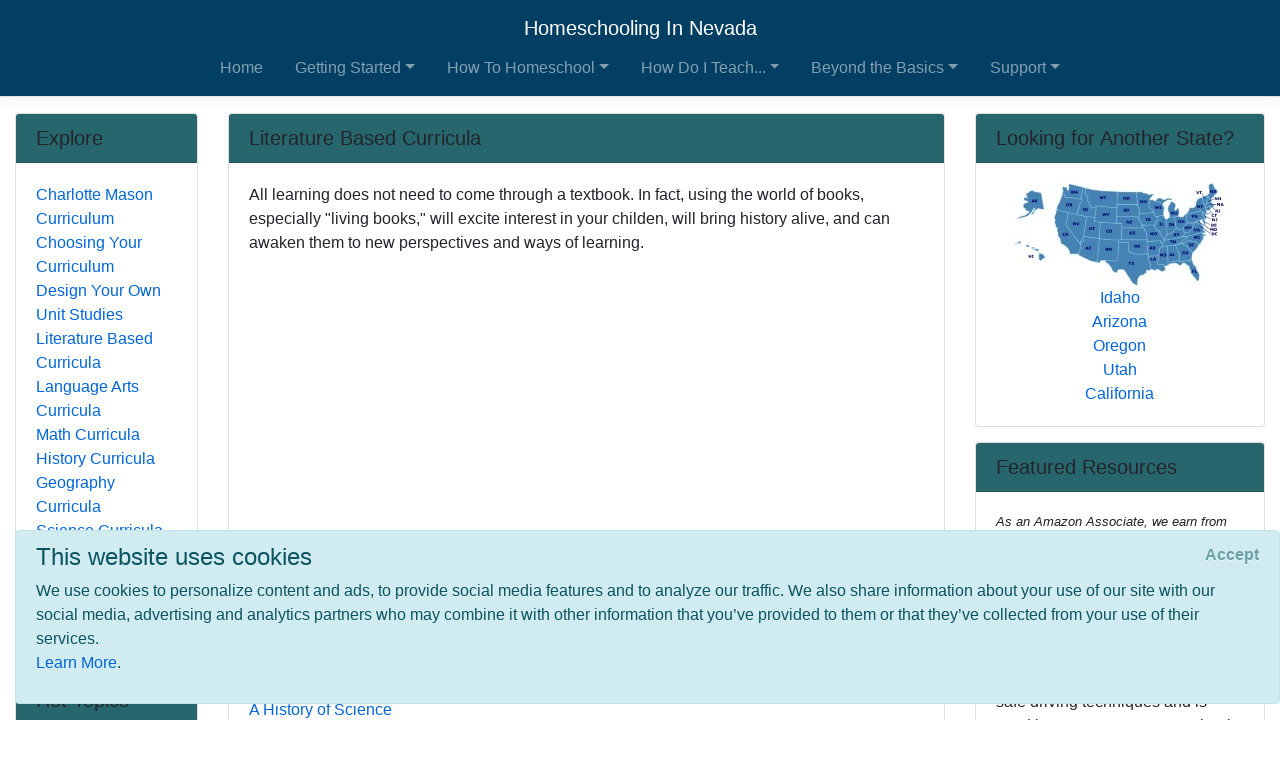

--- FILE ---
content_type: text/html; charset=utf-8
request_url: https://www.homeschoolinginnevada.com/howto/curriculum/literature
body_size: 8135
content:
<!DOCTYPE html>
<html lang="en">
<head>
        <!-- AdSense Auto Ads - Google -->
        <script data-ad-client="ca-pub-2646778910530499" async src="https://pagead2.googlesyndication.com/pagead/js/adsbygoogle.js"></script>
        <!-- Global site tag (gtag.js) - Google Analytics -->
        <script async src="https://www.googletagmanager.com/gtag/js?id=UA-128646239-1"></script>
        <script>
            window.dataLayer = window.dataLayer || [];
            function gtag() { dataLayer.push(arguments); }
            gtag('js', new Date());

            gtag('config', 'UA-128646239-1');
        </script>

    <meta http-equiv="Content-Type" content="text/html; charset=utf-8" />
    <meta charset="utf-8" />
    <meta name="viewport" content="width=device-width, initial-scale=1.0" />
    <title>Literature Based Curricula - Homeschooling In Nevada</title>
    <meta id="Description" content="All learning does not need to come through a textbook. In fact, using the world of books, especially &quot;living books,&quot; will excite interest in your childen, will bring history alive, and can awaken them to new perspectives and ways of learning. " />

    <link rel="stylesheet" href="/lib/twitter-bootstrap/css/bootstrap.css" />
    <link rel="stylesheet" href="/lib/bootstrap-datepicker/css/bootstrap-datepicker.css" />
    <link rel="stylesheet" href="/lib/datatables/css/dataTables.bootstrap4.css" />
    <link rel="stylesheet" href="/lib/select2/css/select2.css" />
    <link rel="stylesheet" href="/lib/font-awesome/css/all.css" />
    <link rel="stylesheet" href="/lib/jquery-confirm/jquery-confirm.min.css" />
    <link rel="stylesheet" href="/css/select2-bootstrap4.css" />
    <link rel="stylesheet" href="/datatables-buttons/css/buttons.dataTables.css" />
    <link rel="stylesheet" href="/datatables-buttons/css/buttons.bootstrap4.css" />
    <link rel="stylesheet" href="/lib/summernote/summernote-bs4.css" />

    <link rel="stylesheet" href="/css/site.css" />
    <link rel="stylesheet" href="/css/quotes.css" />

    <script src="/lib/jquery/jquery.js"></script>

    <style>
        /* TODO: need better implementation for color setting */
header nav.bg-dark { background-color: #033F63 !important; } .card-header { background-color: #28666E !important; }     </style>
</head>
<body>
    <header>
        <nav class="navbar navbar-expand-lg navbar-toggleable-sm navbar-dark bg-dark border-bottom box-shadow mb-3 flex-column">
            <div class="w-100 d-flex">
                <a class="navbar-brand text-nowrap mx-lg-auto" href="/">Homeschooling In Nevada</a>
                <button class="navbar-toggler align-self-center ml-auto" type="button" data-toggle="collapse" data-target=".navbar-collapse" aria-controls="navbarSupportedContent"
                        aria-expanded="false" aria-label="Toggle navigation">
                    <span class="navbar-toggler-icon"></span>
                </button>
            </div>
            <div class="navbar-collapse collapse">
                
<ul class="navbar-nav ml-auto nav-fill">
            <li class="nav-item px-0 px-lg-2">
                <a class="nav-link" href="/">Home</a>
            </li>
            <li class="nav-item px-0 px-lg-2 dropdown">
                <a class="nav-link dropdown-toggle" href="#" id="cd410758-4e6b-4c1d-8b24-e6f12af9e764Dropdown" role="button" data-toggle="dropdown" aria-haspopup="true" aria-expanded="false">Getting Started</a>
                <div class="dropdown-menu dropdown-menu-right" aria-labelledby="cd410758-4e6b-4c1d-8b24-e6f12af9e764Dropdown">
                    <a class="dropdown-item" href="/getting-started">Getting Started</a>
                    <div class="dropdown-divider"></div>
                        <a class="dropdown-item" href="/getting-started/why-homeschool">Why Homeschool?</a>
                        <a class="dropdown-item" href="/getting-started/how-to-begin">How to Begin</a>
                        <a class="dropdown-item" href="/getting-started/legal">Legal/Homeschool Laws</a>
                        <a class="dropdown-item" href="/getting-started/history">History of Homeschooling</a>
                </div>
            </li>
            <li class="nav-item px-0 px-lg-2 dropdown">
                <a class="nav-link dropdown-toggle" href="#" id="d6487de6-2978-4300-b1b8-4a8159beef61Dropdown" role="button" data-toggle="dropdown" aria-haspopup="true" aria-expanded="false">How To Homeschool</a>
                <div class="dropdown-menu dropdown-menu-right" aria-labelledby="d6487de6-2978-4300-b1b8-4a8159beef61Dropdown">
                    <a class="dropdown-item" href="/howto">How To Homeschool</a>
                    <div class="dropdown-divider"></div>
                        <a class="dropdown-item" href="/howto/methods">Methods</a>
                        <a class="dropdown-item" href="/howto/curriculum">Homeschool Curriculum</a>
                        <a class="dropdown-item" href="/howto/teachingaids">Teaching Aids</a>
                        <a class="dropdown-item" href="/howto/testing">Testing</a>
                        <a class="dropdown-item" href="/howto/online-resources">Online Resources</a>
                </div>
            </li>
            <li class="nav-item px-0 px-lg-2 dropdown">
                <a class="nav-link dropdown-toggle" href="#" id="a846d107-35b8-46d8-822c-f380496e6a42Dropdown" role="button" data-toggle="dropdown" aria-haspopup="true" aria-expanded="false">How Do I Teach...</a>
                <div class="dropdown-menu dropdown-menu-right" aria-labelledby="a846d107-35b8-46d8-822c-f380496e6a42Dropdown">
                    <a class="dropdown-item" href="/subjects">How Do I Teach...</a>
                    <div class="dropdown-divider"></div>
                        <a class="dropdown-item" href="/subjects/drivers-ed">Drivers Education</a>
                        <a class="dropdown-item" href="/subjects/preschool">Early Learning &amp; Preschool</a>
                        <a class="dropdown-item" href="/subjects/reading">Reading/Literature</a>
                        <a class="dropdown-item" href="/subjects/writing">Writing</a>
                        <a class="dropdown-item" href="/subjects/science">Science</a>
                        <a class="dropdown-item" href="/subjects/math">Math</a>
                        <a class="dropdown-item" href="/subjects/history">History</a>
                        <a class="dropdown-item" href="/subjects/geography">Geography</a>
                        <a class="dropdown-item" href="/subjects/art">Art</a>
                        <a class="dropdown-item" href="/subjects/music">Music</a>
                        <a class="dropdown-item" href="/subjects/performingarts">Performing Arts</a>
                        <a class="dropdown-item" href="/subjects/health">Health &amp; Fitness</a>
                        <a class="dropdown-item" href="/subjects/civics">Civics/Government</a>
                        <a class="dropdown-item" href="/subjects/economics">Economics/Finance</a>
                        <a class="dropdown-item" href="/subjects/languages">Foreign Languages</a>
                        <a class="dropdown-item" href="/subjects/religion">Faith/Religion</a>
                        <a class="dropdown-item" href="/subjects/logic-and-rhetoric">Logic, Rhetoric, and Thinking Skills</a>
                        <a class="dropdown-item" href="/subjects/entrepreneur">Entrepreneurship</a>
                        <a class="dropdown-item" href="/subjects/computer">Computer Skills</a>
                        <a class="dropdown-item" href="/subjects/study-skills">Study Skills</a>
                        <a class="dropdown-item" href="/subjects/lesson-plans">Lesson Plans</a>
                </div>
            </li>
            <li class="nav-item px-0 px-lg-2 dropdown">
                <a class="nav-link dropdown-toggle" href="#" id="70230076-3302-4f09-95eb-4002ee03ecdeDropdown" role="button" data-toggle="dropdown" aria-haspopup="true" aria-expanded="false">Beyond the Basics</a>
                <div class="dropdown-menu dropdown-menu-right" aria-labelledby="70230076-3302-4f09-95eb-4002ee03ecdeDropdown">
                    <a class="dropdown-item" href="/beyond-basics">Beyond the Basics</a>
                    <div class="dropdown-divider"></div>
                        <a class="dropdown-item" href="/beyond-basics/real-life">Real Life HSing</a>
                        <a class="dropdown-item" href="/beyond-basics/making-it-fun">Making It Fun</a>
                        <a class="dropdown-item" href="/beyond-basics/practical">Practical HSing</a>
                        <a class="dropdown-item" href="/beyond-basics/high-school">High School</a>
                        <a class="dropdown-item" href="/beyond-basics/college">Colleges &amp; Careers</a>
                </div>
            </li>
            <li class="nav-item px-0 px-lg-2 dropdown">
                <a class="nav-link dropdown-toggle" href="#" id="d1b2c15d-80af-4920-b68d-c3718e560b6fDropdown" role="button" data-toggle="dropdown" aria-haspopup="true" aria-expanded="false">Support</a>
                <div class="dropdown-menu dropdown-menu-right" aria-labelledby="d1b2c15d-80af-4920-b68d-c3718e560b6fDropdown">
                    <a class="dropdown-item" href="/support">Support</a>
                    <div class="dropdown-divider"></div>
                        <a class="dropdown-item" href="/support/support-groups">Support Groups</a>
                        <a class="dropdown-item" href="/support/humor">Humor</a>
                        <a class="dropdown-item" href="/support/events">Events</a>
                        <a class="dropdown-item" href="/support/resources">Local &amp; State Resources</a>
                        <a class="dropdown-item" href="/support/publications">Publications</a>
                </div>
            </li>
</ul>


            </div>
        </nav>
    </header>
    <div class="container-fluid">
        

    <div id="cookieConsent" class="alert alert-info alert-dismissible fade show" role="alert">
        <h4>This website uses cookies</h4>
        <p>
            We use cookies to personalize content and ads, to provide social media features and to analyze our traffic.
            We also share information about your use of our site with our social media, advertising and analytics
            partners who may combine it with other information that you’ve provided to them or that they’ve
            collected from your use of their services.<br />
            <a href="/privacy">Learn More</a>.
        </p>
        <button type="button" class="accept-policy close" data-dismiss="alert" aria-label="Close" data-cookie-string=".AspNet.Consent=yes; expires=Fri, 22 Jan 2027 21:03:13 GMT; path=/; secure; samesite=none">
            <span aria-hidden="true">Accept</span>
        </button>
    </div>
    <script>
        (function () {
            var button = document.querySelector("#cookieConsent button[data-cookie-string]");
            button.addEventListener("click", function (event) {
                document.cookie = button.dataset.cookieString;
            }, false);
        })();
    </script>

        <main role="main" class="pb-3">
            
<div class="row">
    <!-- main content / top on mobile -->
    <div class="col-md-8 col-lg-9 col-xl-7 order-md-4">
        
<div class="card">
    <h5 class="card-header">Literature Based Curricula</h5>
    <div class="card-body">
        <div>
            All learning does not need to come through a textbook. In fact, using the world of books, especially "living books," will excite interest in your childen, will bring history alive, and can awaken them to new perspectives and ways of learning. 
        </div>

        <div class="mt-2 mb-1">
            <script async src="https://pagead2.googlesyndication.com/pagead/js/adsbygoogle.js"></script>
            <!-- HSA PageDescription Block -->
            <ins class="adsbygoogle"
                 style="display:block"
                 data-ad-client="ca-pub-2646778910530499"
                 data-ad-slot="4448721835"
                 data-ad-format="auto"
                 data-full-width-responsive="true"></ins>
            <script>
                (adsbygoogle = window.adsbygoogle || []).push({});
            </script>
        </div>

        <!-- Menu Card -->
<div class="pl-2 pt-2">
        <div class="card border-0">
            <div class="card-body p-0 clearfix">
                <a class="nav-link p-0 font-weight-bold" href="#Resources">
                    Resources
                </a>
                
            </div>
        </div>
</div>
        
    </div>
</div>
        
    <div class="card">
        <a name="Resources"></a>
        <h5 class="card-header">Resources</h5>
        <div class="card-body">
                <div class="card border-0 mb-3">
                    <div class="card-body p-0 clearfix">
                        
                        <a target="_blank" href="http://shopping.netsuite.com/s.nl?c=426867&amp;sc=2&amp;search=history%20of%20science">
                            <h6 class="card-title m-0">A History of Science</h6>
                        </a>
                        <div class="card-text">
                            
                            <div>A History of Science is not a textbook, but is a guide to help parents and children study science through literature. It is intended for children in elementary grades. </div>
                        </div>
                    </div>
                </div>
                <div class="card border-0 mb-3">
                    <div class="card-body p-0 clearfix">
                        
                        <a target="_blank" href="http://www.totallanguageplus.com/">
                            <h6 class="card-title m-0">Total Language Plus</h6>
                        </a>
                        <div class="card-text">
                            
                            <div>Total Language Plus is an innovative curriculum focused on teaching thinking and communication skills using literature as a base. The authors believe an integrated system is more efficient than a fragmented approach, discovery style learning is the most effective and learning should be enjoyable. The "discover, do, drill" method is employed throughout the TLP program with activities focusing on thinking skills. These comprehensive novel studies cover spelling, grammar, punctuation, vocabulary, analytical and critical thinking, comprehension, writing, listening, and field trips and projects.
</div>
                        </div>
                    </div>
                </div>
                <div class="card border-0 mb-3">
                    <div class="card-body p-0 clearfix">
                        
                        <a target="_blank" href="http://shopping.netsuite.com/s.nl/c.426867/sc.2/category.2/.f">
                            <h6 class="card-title m-0">Beautiful Feet Books</h6>
                        </a>
                        <div class="card-text">
                            
                            <div>Beautiful Feet Books publishes Rea Berg's "History Through Literature" study guides. They offer fine children's literature, including the D'Aulaire biographies and Genevieve Foster's "World" titles. This is a great resource for anyone wishing to utilize an approach that studies history through literature.</div>
                        </div>
                    </div>
                </div>
                <div class="card border-0 mb-3">
                    <div class="card-body p-0 clearfix">
                        
                        <a target="_blank" href="http://www.fiveinarow.com/">
                            <h6 class="card-title m-0">Five in a Row</h6>
                        </a>
                        <div class="card-text">
                            
                            <div>Five in a Row provides a step-by-step, instructional guide using outstanding children's literature for children ages 4-8. Unit studies are built around each chosen book. There is a series for preschoolers called "Before Five in a Row," along with other volumes for older children.</div>
                        </div>
                    </div>
                </div>
        </div>
    </div>

    </div>

    <!-- right column / second on mobile -->
    <div class="col-xl-3 order-md-12">
        
<div class="card">
    <h5 class="card-header">Looking for Another State?</h5>
    <div class="card-body">
        <div class="row">
            <div class="col-6 col-xl-12 text-center">
                <a href="https://www.homeschoolinginamerica.com"><img src="/images/US_Map_Small.jpg" class="mw-100" /></a>
            </div>
            <div class="col-6 col-xl-12 text-center">
                <nav class="nav flex-column text-center">
                        <a href="http://www.HomeschoolingInIdaho.com/howto/curriculum/literature" class="nav-link p-0">Idaho</a>
                        <a href="http://www.HomeschoolingInArizona.com/howto/curriculum/literature" class="nav-link p-0">Arizona</a>
                        <a href="http://www.HomeschoolingInOregon.com/howto/curriculum/literature" class="nav-link p-0">Oregon</a>
                        <a href="http://www.HomeschoolingInUtah.com/howto/curriculum/literature" class="nav-link p-0">Utah</a>
                        <a href="http://www.HomeschoolingInCalifornia.com/howto/curriculum/literature" class="nav-link p-0">California</a>
                </nav>
            </div>
        </div>
    </div>
</div>
        
<div class="card">
    <h5 class="card-header">Featured Resources</h5>
    <div class="card-body">
        <div class="affiliate-disclaimer">
    <p>
        As an Amazon Associate, we earn from qualifying purchases. We get commissions for purchases made through links on this site.
    </p>
</div>
            <div class="card border-0 mb-3">
                <div class="card-body p-0 clearfix">
                    <div class="float-left mr-2">
                        <a target="_blank" href="http://www.amazon.com/exec/obidos/ASIN/0078678145/ref=nosim/onionskinpres-20">
                            <img src="https://m.media-amazon.com/images/I/61QEXGRW3QL._SL75_.jpg" alt="product image" onerror="this.style.display='none'" />
                        </a>
                    </div>
                    <a target="_blank" href="http://www.amazon.com/exec/obidos/ASIN/0078678145/ref=nosim/onionskinpres-20">
                        <h6 class="card-title m-0">Responsible Driving, Student Edition</h6>
                    </a>
                    <div class="card-text">This easy-to-read book features explanations of safe driving techniques and is used in many states as a textbook for in-class driving instruction. It is a great learning tool for a new driver and a good refresher for the more experienced driver. </div>
                </div>
            </div>
            <div class="card border-0 mb-3">
                <div class="card-body p-0 clearfix">
                    <div class="float-left mr-2">
                        <a target="_blank" href="http://www.amazon.com/exec/obidos/ASIN/B01908H0S2/ref=nosim/onionskinpres-20">
                            <img src="https://ecx.images-amazon.com/images/I/512q8lbkntL._SL75_.jpg" alt="product image" onerror="this.style.display='none'" />
                        </a>
                    </div>
                    <a target="_blank" href="http://www.amazon.com/exec/obidos/ASIN/B01908H0S2/ref=nosim/onionskinpres-20">
                        <h6 class="card-title m-0">Pass Your California DMV Test Guaranteed! 50 Real Test Questions! California DMV Handbook</h6>
                    </a>
                    <div class="card-text">This book contains the 50 most common questions and answers to the California DMV Written Test. Written by a former DMV classroom instructor and test creator, this straight forward book tells you the most likely questions and answers that will appear on you exam. Typically, at least 70-80% of the questions you encounter will come from these high frequency questions. Pass your test today!</div>
                </div>
            </div>
            <div class="card border-0 mb-3">
                <div class="card-body p-0 clearfix">
                    
                    <a target="_blank" href="http://plgcatalog.pearson.com/program_multiple.cfm?site_id=12&amp;discipline_id=807&amp;subarea_id=998&amp;program_id=1044">
                        <h6 class="card-title m-0">MCP PLAID Phonics</h6>
                    </a>
                    <div class="card-text">MCP PLAID Phonics from Modern Curriculum Press incorporates best practices for teaching essential phonemic awareness and phonics skills with lots of flexibility. Find information on these products here.
</div>
                </div>
            </div>
            <div class="card border-0 mb-3">
                <div class="card-body p-0 clearfix">
                    <div class="float-left mr-2">
                        <a target="_blank" href="http://www.amazon.com/exec/obidos/ASIN/B0000AE5YL/ref=nosim/onionskinpres-20">
                            <img src="https://images.amazon.com/images/P/B0000AE5YL.01._SCTHUMBZZZ_.jpg" alt="product image" onerror="this.style.display='none'" />
                        </a>
                    </div>
                    <a target="_blank" href="http://www.amazon.com/exec/obidos/ASIN/B0000AE5YL/ref=nosim/onionskinpres-20">
                        <h6 class="card-title m-0">The Letter Factory Game</h6>
                    </a>
                    <div class="card-text">Teaches Phonics! The race is on! With two games in one, children play together and learn letter names and sounds with actions and music. Wacky Professor Quigley guides players every step of the way so no reading is required! Games automatically adjust to skill level, to keep children learning at just the right pace! 2 Games in 1: Counting Colors & Letters: Learn letter names and sounds by matching color cards to move around the board. Leaping Letters: Listen to the name or sound and then find th...</div>
                </div>
            </div>
            <div class="card border-0 mb-3">
                <div class="card-body p-0 clearfix">
                    <div class="float-left mr-2">
                        <a target="_blank" href="http://www.amazon.com/exec/obidos/ASIN/B0006PJ0MS/ref=nosim/onionskinpres-20">
                            <img src="https://images.amazon.com/images/P/B0006PJ0MS.01-A27OK403WRHSGI._SCTHUMBZZZ_.jpg" alt="product image" onerror="this.style.display='none'" />
                        </a>
                    </div>
                    <a target="_blank" href="http://www.amazon.com/exec/obidos/ASIN/B0006PJ0MS/ref=nosim/onionskinpres-20">
                        <h6 class="card-title m-0">Flip Over Math Manipulatives</h6>
                    </a>
                    <div class="card-text">Grades 1-5. Tub of over 500 manipulatives includes Pattern Blocks, Connecting People, Cuisenaire Rods, Coins, and Bean Counters and can be used with the Flip Over Math Books. This 49 page book (others sold separately) is written to NCTM Standards and provide hands on activities from basic math skills to advanced problem solving.</div>
                </div>
            </div>
    </div>
</div>
    </div>

    <!-- left column / bottom on mobile -->
    <div class="col-md-4 col-lg-3 col-xl-2 order-md-1">
        
<div class="card">
    <h5 class="card-header">Explore</h5>
    <div class="card-body">
        <nav class="nav flex-column">
                <a href="/howto/curriculum/charlotte-mason" class="nav-link p-0">Charlotte Mason Curriculum</a>
                <a href="/howto/curriculum/choose" class="nav-link p-0">Choosing Your Curriculum</a>
                <a href="/howto/curriculum/design" class="nav-link p-0">Design Your Own</a>
                <a href="/howto/curriculum/unit-studies" class="nav-link p-0">Unit Studies</a>
                <a href="/howto/curriculum/literature" class="nav-link p-0">Literature Based Curricula</a>
                <a href="/howto/curriculum/language-arts" class="nav-link p-0">Language Arts Curricula</a>
                <a href="/howto/curriculum/math" class="nav-link p-0">Math Curricula</a>
                <a href="/howto/curriculum/history" class="nav-link p-0">History Curricula</a>
                <a href="/howto/curriculum/geography" class="nav-link p-0">Geography Curricula</a>
                <a href="/howto/curriculum/science" class="nav-link p-0">Science Curricula</a>
                <a href="/howto/curriculum/sonlight" class="nav-link p-0">Sonlight </a>
                <a href="/howto/curriculum/catholic" class="nav-link p-0">Catholic Curricula</a>
                <a href="/howto/curriculum/other" class="nav-link p-0">Other Curricula</a>
                <a href="/howto/curriculum/used" class="nav-link p-0">Used Curricula</a>
        </nav>
    </div>
</div>
        
<div class="card">
    <h5 class="card-header">Hot Topics</h5>
    <div class="card-body">
        <nav class="nav flex-column">
                <a href="/" class="nav-link p-0">Home</a>
                <a href="/getting-started/legal/legal-support" class="nav-link p-0">Legal Support</a>
                <a href="/subjects/music/guitar" class="nav-link p-0">Guitar</a>
                <a href="/howto/curriculum/geography" class="nav-link p-0">Geography Curricula</a>
                <a href="/subjects/math/manipulative" class="nav-link p-0">Manipulative-Based</a>
                <a href="/subjects/history/ancient-greece" class="nav-link p-0">Ancient Greece</a>
                <a href="/subjects/reading" class="nav-link p-0">Reading/Literature</a>
                <a href="/support/support-groups/management" class="nav-link p-0">Group Management</a>
                <a href="/beyond-basics/making-it-fun/car-games" class="nav-link p-0">Car Games</a>
                <a href="/subjects/science/biology/ecology" class="nav-link p-0">Ecology</a>
        </nav>
    </div>
</div>
    </div>
</div>
        </main>
    </div>

    <footer class="border-top footer text-muted">
        <div class="container">
            &copy; 2026 - HomeschoolingInAmerica.com - <a href="/privacy">Privacy</a>
        </div>
    </footer>

    <script src="/lib/jquery-validate/jquery.validate.js"></script>
    <script src="/lib/jquery-validation-unobtrusive/jquery.validate.unobtrusive.js"></script>
    <script src="/lib/twitter-bootstrap/js/bootstrap.bundle.js"></script>
    <script src="/lib/bootstrap-datepicker/js/bootstrap-datepicker.js"></script>
    <script src="/lib/moment.js/moment.js"></script>
    <script src="/lib/datatables/js/jquery.dataTables.js"></script>
    <script src="/lib/datatables/js/dataTables.bootstrap4.js"></script>
    <script src="/lib/select2/js/select2.full.js"></script>
    <script src="/lib/jquery-confirm/jquery-confirm.min.js"></script>
    <script src="/datatables-buttons/js/dataTables.buttons.js"></script>
    <script src="/datatables-buttons/js/buttons.bootstrap4.js"></script>
    <script src="/js/datetime-moment.js"></script>
    <script src="/lib/summernote/summernote-bs4.js"></script>

    
    
        <script src="/js/bundle.min.js?v=47DEQpj8HBSa-_TImW-5JCeuQeRkm5NMpJWZG3hSuFU"></script>
    

    
</body>
</html>

--- FILE ---
content_type: text/html; charset=utf-8
request_url: https://www.google.com/recaptcha/api2/aframe
body_size: 267
content:
<!DOCTYPE HTML><html><head><meta http-equiv="content-type" content="text/html; charset=UTF-8"></head><body><script nonce="4AQNkq7RFphrASrbrJm7tw">/** Anti-fraud and anti-abuse applications only. See google.com/recaptcha */ try{var clients={'sodar':'https://pagead2.googlesyndication.com/pagead/sodar?'};window.addEventListener("message",function(a){try{if(a.source===window.parent){var b=JSON.parse(a.data);var c=clients[b['id']];if(c){var d=document.createElement('img');d.src=c+b['params']+'&rc='+(localStorage.getItem("rc::a")?sessionStorage.getItem("rc::b"):"");window.document.body.appendChild(d);sessionStorage.setItem("rc::e",parseInt(sessionStorage.getItem("rc::e")||0)+1);localStorage.setItem("rc::h",'1769115795945');}}}catch(b){}});window.parent.postMessage("_grecaptcha_ready", "*");}catch(b){}</script></body></html>